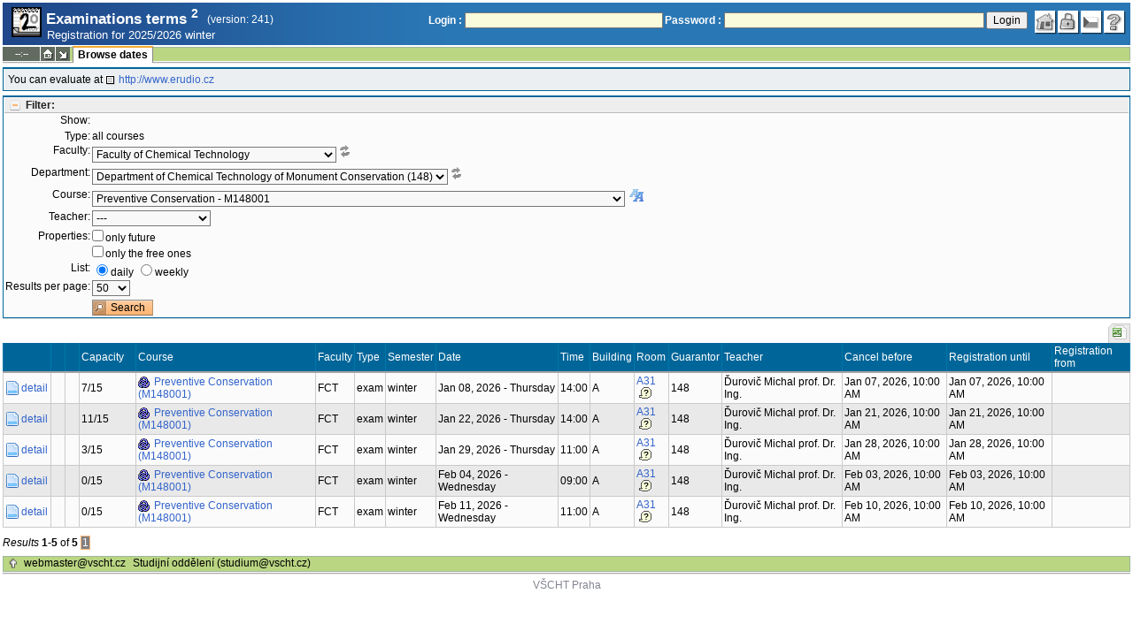

--- FILE ---
content_type: text/html; charset=utf-8
request_url: https://student.vscht.cz/eng/term_st2/index.php?do=zapsat&terminy=1&typ=all&budouci=0&volne=0&fakulta=22310&ustav=148&povinn=M148001&btn_hledat=1&dlpar=YToxOntzOjg6InByZWRtZXR5IjthOjE6e3M6Mzoic2tyIjtzOjQ6IjIwMTkiO319
body_size: 53507
content:
<!DOCTYPE html>
<html lang="cs">
	<head>
		<meta charset="UTF-8" />
		<meta name="formatter" content="student.vscht.cz" />
		<meta name="robots" content="noarchive" />
		<title>Examinations terms 2</title>
		<link rel="shortcut icon" href="https://stud-stat.vscht.cz/img/stev.gif" type="image/gif" />
		<style type="text/css" media="all">
			<!-- @import url(https://stud-stat.vscht.cz/img/jquery-ui.css?1768820264); -->
			<!-- @import url(https://stud-stat.vscht.cz/img/stev.css?1768820263); -->
			<!-- @import url(https://stud-stat.vscht.cz/img/gray.css?1768820263); -->
			<!-- @import url(https://stud-stat.vscht.cz/term_st2/term_st2.css); -->
		</style>

<script language="javascript" type="text/javascript">
document.domain = "vscht.cz";
</script>

		<script type="text/javascript" src="../lib/js_jquery.js?ver=1768820262"></script>
		<script type="text/javascript" src="../lib/js_jquery.placeholder.js?ver=1768820262"></script>
		<script type="text/javascript" src="../lib/js_jquery.gray.js?ver=1768820262"></script>
		<script type="text/javascript" src="../lib/js_jquery.ui.js?ver=1768820262"></script>
		<script type="text/javascript" src="../lib/js_stev.js?ver=1768820262"></script>
		<script type="text/javascript" src="../lib/js_ajax.js?ver=1768820262"></script>
		<script type="text/javascript" src="../lib/html2canvas.js?ver=1768820262"></script>
		<script type="text/javascript" src="../term_st2/term_st2.js?ver=1767604801"></script>

<script language="javascript" type="text/javascript">
var dl_pie = false;
</script>

	</head>
<body onclick="if(!isChildOfRegDiv(getEventSourceElement(event))) { HideAllRegisteredDivs(); }" class="pie_available classic_login_available" data-logged="0">
<a name="stev_top"></a>

<script language="javascript" type="text/javascript">
var dl_lang_id="en"; var dl_lang = {};dl_lang["stev.js_input_bold"] = "Enter bold text";dl_lang["stev.js_input_italic"] = "Enter italic text";dl_lang["stev.js_input_underline"] = "Enter underline text";dl_lang["stev.js_input_sup"] = "Enter superscript text";dl_lang["stev.js_input_sub"] = "Enter subscript text";dl_lang["stev.js_selected_multiple"] = "Selected items (click for deselect)";dl_lang["stev.js_session_timeout"] = "Session has timed out. Log in again to continue workin with IS.\nAll unsaved data will be lost. Copy the data.";dl_lang["stev.order_kod_nazev"] = "Change order to code - title";dl_lang["stev.order_nazev_kod"] = "Change order to title - code";dl_lang["stev.notify.before"] = "\x3Cmin\x3E min ago";dl_lang["stev.autocomplete.placeholder"] = "...search";dl_lang["stev.autocomplete.more.placeholder"] = "... next";dl_lang["stev.hlaseni_pripravuji"] = "Collecting the information needed for the issue report...";dl_lang["stev.page_unlimited.warning"] = "WARNING: You are changing the settings to infinite scrolling. This will show all possible results, which might be A LOT. Do you want to procede?";dl_lang["stev.pie.napoveda_zobraz"] = "Show help";dl_lang["stev.form.html_check"] = "WARNING: The format of HTML tags used in this field may be causing the page to be displayed incorrectly.";dl_lang["stev.form.html_check.navrh"] = "Suggested edit:";dl_lang["stev.form.html_check.problems"] = "Problems and corrections found (validator Tidy):";dl_lang["stev.form.html_check.pouzit"] = "Correct";dl_lang["stev.form.html_check.navrhnout"] = "Correction suggestion";dl_lang["stev.zbyva"] = "remaining";dl_lang["stev.prebyva"] = "overflow";dl_lang["stev.dominima"] = "to minimum";dl_lang["stev.domaxima"] = "to maximum";dl_lang["stev.dlg_neodpovida_podminkam"] = "Value no longer matches conditions defined for this item.";dl_lang["stev.dlg_neplatne"] = "Item is marked as invalid in the list.";dl_lang["stev.dlg_expirovane"] = "Item has expired in the list.";dl_lang["stev.dlg_nezavedene"] = "Item is not introduced yet in the list.";dl_lang["stev.leave_form"] = "It looks like you are editing a form. If you leave the page without saving, your data might be lost. Do you really want to leave?";dl_lang["stev.filtr.podcarou.odstranit"] = "remove";dl_lang["stev.filtr.podcarou.odstranitradek"] = "remove row";
</script>


<script language="javascript" type="text/javascript">
var dl_root = ".."; var dl_pie_switch = false; var dl_id="";var dl_tid=""; var dl_lang_id="en";
            var dl_config = {
               stev : {
                  resource_location: "https://stud-stat.vscht.cz/",
                  report_problem: false,
                  pie: {
                        form_select: false
                     }
               }
            };
            var dl_module_id = "term_st2";
            var dl_page_info = {
               url:      "/eng/term_st2/index.php?do=zapsat&terminy=1&typ=all&budouci=0&volne=0&fakulta=22310&ustav=148&povinn=M148001&btn_hledat=1&dlpar=YToxOn" + "tzOjg6InByZWRtZXR5IjthOjE6e3M6Mzoic2tyIjtzOjQ6IjIwMTkiO319",
               module:   dl_module_id,
               postdata: "YTowOnt9",
               getdata : "[base64]"
            };
            
</script>

<div id="hint" style="position:absolute; z-index:100; min-width:350px; margin-top: 20px; margin-left: 10px; visibility: hidden; display: none; border: 1px solid #FCAF3F;"><div id="hintlbl" style="padding: 4px 2px 4px 2px; background: #FEF7C1; color:#000000;"></div></div>

<div id="stev_header_bkg"><div id="stev_header"><span id="stev_module_ico"><a href="../term_st2/index.php?dlpar=YToxOntzOjg6InByZWRtZXR5IjthOjE6e3M6Mzoic2tyIjtzOjQ6IjIwMTkiO319" ><img src="https://stud-stat.vscht.cz/img/term_st2.gif" width="32" height="32" alt="Examinations terms <sup>2</sup>" title="Examinations terms <sup>2</sup>"></a></span><span id="stev_nazev"><span id="stev_nazev_modulu_sverzi"><span style="" id="stev_nazev_modulu">Examinations terms <sup>2</sup></span><span id="verze_modulu">(version: 241)</span></span><span id="sis_plus_icons"></span><br /><span id="stev_podtitul_modulu">Registration for 2025/2026 winter</span></span></span><span id="stev_logo"></span><span id="stev_role_icons" class="anonym"><span id="stev_role"><span id="stev_role_prihlaseni"><form name="flogin" id="flogin" action="https://student.vscht.cz/eng/verif.php" method="POST"><input type="hidden" name="tstmp" value="1768900363"><input type="hidden" name="accode" value="asXNPrTKLBBlk"><label for="login">Login :</label>&nbsp;<input type="text" class="inp2" size="30" maxlength="100" name="login" id="login"><label for="heslo">Password :</label>&nbsp;<input type="password" class="inp2" size="40" name="heslo" id="heslo"><input type="submit" name="all" value="Login"> 

<script language="javascript" type="text/javascript">
               
               $(document).ready(function(){
                  $("input[name=sso_autologin]").change(function(){
                        if($(this).prop("checked"))
                        {
                              document.cookie = "no_sso=; expires=Thu, 01 Jan 1970 00:00:00 UTC; path=/;"
                        }
                        else
                        {
                              document.cookie = "no_sso=1; path=/";
                        }
                  });
               });
               
</script>
</form></span></span><span id="stev_icons"><a class="stev_ico stev_home" href="../index.php?dlpar=YToxOntzOjg6InByZWRtZXR5IjthOjE6e3M6Mzoic2tyIjtzOjQ6IjIwMTkiO319" title="main page" id="stev_home" >&nbsp;</a><a class="stev_ico stev_login" href="../login.php?ret=term_st2/index.php&amp;dlpar=YToxOntzOjg6InByZWRtZXR5IjthOjE6e3M6Mzoic2tyIjtzOjQ6IjIwMTkiO319" title="login" id="stev_login" >&nbsp;</a><a class="stev_ico stev_lang_cz" href="/term_st2/index.php?do=zapsat&amp;terminy=1&amp;typ=all&amp;budouci=0&amp;volne=0&amp;fakulta=22310&amp;ustav=148&amp;povinn=M148001&amp;btn_hledat=1&amp;dlpar=YToxOntzOjg6InByZWRtZXR5IjthOjE6e3M6Mzoic2tyIjtzOjQ6IjIwMTkiO319" title="switch to czech" id="stev_lang_cz" >&nbsp;</a><a class="stev_ico stev_help" href="../help2.php?modul=term_st2&amp;tema=term_st2_200&amp;help=1606&amp;dlpar=YToxOntzOjg6InByZWRtZXR5IjthOjE6e3M6Mzoic2tyIjtzOjQ6IjIwMTkiO319" title="help" id="stev_help" target="sis_help">&nbsp;</a></span></span></div></div>
<div id="loading" style="z-index: 1000; left: 0; top: 100; width: 95%; position: absolute; visibility: hidden; cursor: wait;" onclick="ShowHide('loading',0); event.cancelBubble = true;">
               <center>
                  <div class="head1" style="width: 300px; color: #FFB675; font-weight: bold; padding: 3px 0px 3px 0px;">Study Information System</div>
                  <div style="width: 300px; background-color: #F5F5F5; border: 1px dotted #CACACA; border-top: 0px; padding-top: 10px; padding-bottom: 10px;">The page is loading...<br>Application<b> Examinations terms <sup>2</sup></b></div>
               </center>
               </div>

<script language="javascript" type="text/javascript">
addRegDiv('loading');
</script>


<script language="javascript" type="text/javascript">
ShowHide('loading',1);
</script>


<table cellspacing="0" cellpadding="0" width="100%" border="0"><tr><td>

<table cellspacing="0" cellpadding="0" border="0" width="100%" style="margin-top: 1px;" class="menu"><tr class="menu1"><td class="session" align="center" valign="middle" width="40" nowrap><span id="session" title="zbývající čas do konce sezení">--:--</span></td><td class="ico"><a class="home" href="../index.php?dlpar=YToxOntzOjg6InByZWRtZXR5IjthOjE6e3M6Mzoic2tyIjtzOjQ6IjIwMTkiO319" title="main page"></a></td><td class="ico"><a href="#" class="modul" id="stev_modul" onclick="ShowHide('stev_modul_list', 3); this.blur(); event.cancelBubble = true; return false;" title="switch module"></a><div id="stev_modul_list" style="font-family: tahoma, arial, helvetica;"><table border="0" cellpadding="2" cellspacing="0" class="tab2" style="margin: 5px 8px 5px 5px;"><tr><td>&nbsp;</td><td nowrap><a href="../prijimacky/index.php?dlpar=YToxOntzOjg6InByZWRtZXR5IjthOjE6e3M6Mzoic2tyIjtzOjQ6IjIwMTkiO319"  class="link2">Admission</a></td></tr><tr><td><span style="font-size: 80%; color: #F00; font-weight: bold;">x</span></td><td nowrap><a href="../term_st2/index.php?dlpar=YToxOntzOjg6InByZWRtZXR5IjthOjE6e3M6Mzoic2tyIjtzOjQ6IjIwMTkiO319"  class="link2">Examinations terms <sup>2</sup></a></td></tr><tr><td>&nbsp;</td><td nowrap><a href="../predmety/index.php?dlpar=YToxOntzOjg6InByZWRtZXR5IjthOjE6e3M6Mzoic2tyIjtzOjQ6IjIwMTkiO319"  class="link2">Subjects</a></td></tr></table></div>

<script language="javascript" type="text/javascript">
addRegDiv('stev_modul_list');
</script>


<script language="javascript" type="text/javascript">
getE("stev_modul_list").style.display = "none";
</script>
</td><td><div class="menu_empty">&nbsp;</div></td>
<td nowrap style="border-top: 2px solid #F2A92F; border-left: 1px solid #888888; border-right: 1px solid #888888;"><a href="../term_st2/index.php?do=zapsat&amp;dlpar=YToxOntzOjg6InByZWRtZXR5IjthOjE6e3M6Mzoic2tyIjtzOjQ6IjIwMTkiO319"  class="menu_a">Browse dates</a></td><td width="100%"><div class="menu_empty" style="border-right: 1px solid #9EB69B;">&nbsp;</div></td></tr><tr><td colspan="4"><div class="shadow">&nbsp;</div></td><td style="border: 0px;"><div class="shadow_a">&nbsp;</div></td><td><div class="shadow">&nbsp;</div></td></tr></table>


<div id="content">
<noscript><table cellspacing="0" cellpadding="1" border="0" width="100%" class="warning"><tr><td align="center" valign="middle" class="warning_ico"><img src="https://stud-stat.vscht.cz/img/div_warning.gif" ></td><td class="warning_text"><ul class="warning_text"><li>Your browser does not support JavaScript, or its support is disabled. Some features may not be available.</li></ul></td></tr></table></noscript><div class="pozn2" style="padding: 5px;">You can evaluate at  <a href="http://www.erudio.cz"  class="link8">http://www.erudio.cz</a></div><form method="GET" name="filtr" id="filtr">
<div id="filtr_div_563074246696f470bb9925" class="filtr_div">
                     <div style="background-color: #EEEEEE; color: #666666; padding: 1px 0px 1px 5px; font-weight: bold; border-bottom: 1px solid #BBBBBB;">
                        <a class="filtr_on" href="#" id="filtr_href_563074246696f470bb9925" onclick="switch_filtr('563074246696f470bb9925'); return false;" title="show/hide filter">Filter:</a>
                     </div>
                     <div id="563074246696f470bb9925">
<input type="hidden" name="do" value="zapsat"><input type="hidden" name="dlpar" value="YToxOntzOjg6InByZWRtZXR5IjthOjE6e3M6Mzoic2tyIjtzOjQ6IjIwMTkiO319">

<script language="javascript" type="text/javascript">

   if (getE("typ"))
   {
        var my_style = document.createElement("style");
        my_style.textContent = ".row_vse, .row_pov_vybrany, .row_pov_nesplnene, .row_pov_moje {display:none;}";
        document.getElementsByTagName("head")[0].appendChild(my_style);
   }
   
</script>
<table class="tab1">
         <col width="80">
         <tbody>
         <tr><th>Show:</th><td><input type="hidden" name="terminy" value="0"></td></tr>
                 <tr><td></td><td><input type="hidden" name="verejne" value="0"><tr class="row_typ">
                              <th><label for="typ">Type:</label></th>
                              <td>all courses</td>
                           </tr><tr class="row_vse">
                              <th><label for="fakulta">Faculty:</label></th>
                              <td><span class="form_select form_obj param_empty_option param_empty_option_text param_dialog_kod param_dialog_nazev_kod param_autolink param_autocomplete jepovinne" data-object="fakulta" data-title="Faculty" data-param_empty_option_text="'---'" data-param_prepinace="[]"><select name="fakulta" id="fakulta" class="inp1"   onchange="dl_allow_leave = 1; filtr.submit();"  ><option class="opt1" value="">---</option><option value="22310" selected >Faculty of Chemical Technology</option><option value="22320"  >Faculty of Environmental Technology</option><option value="22330"  >Faculty of Food and Biochemical Technology</option><option value="22340"  >Faculty of Chemical Engineering</option><option value="22900"  >Central University Departments of UCT Prague</option></select></span><span style="text-decoration: underline;" onmouseover="ShowHint('hint', this.id, 0, 'Other dependent field values will be reloaded after value change.');" onmouseout="HideHint('hint');"><img src="https://stud-stat.vscht.cz/img/ico_n_arrow_refresh_small_grey.png" style="cursor:help"></span></td>
                           </tr><tr class="row_vse">
                              <th><label for="ustav">Department:</label></th>
                              <td><span class="form_select form_obj param_empty_option param_empty_option_text param_dialog_kod param_dialog_nazev_kod param_autolink param_autocomplete" data-object="ustav" data-title="Department" data-param_empty_option_text="'---'" data-param_prepinace="[]"><select name="ustav" id="ustav" class="inp1"   onchange="dl_allow_leave = 1; filtr.submit();"  ><option class="opt1" value="">---</option><option value="150"  >Dean's Office of Faculty of Chemical Technology (150)</option><option value="148" selected >Department of Chemical Technology of Monument Conservation (148)</option><option value="107"  >Department of Glass and Ceramics (107)</option><option value="143"  >Department of Informatics and Chemistry (143)</option><option value="101"  >Department of Inorganic Chemistry (101)</option><option value="105"  >Department of Inorganic Technology (105)</option><option value="106"  >Department of Metals and Corrosion Engineering (106)</option><option value="110"  >Department of Organic Chemistry (110)</option><option value="111"  >Department of Organic Technology (111)</option><option value="112"  >Department of Polymers (112)</option><option value="108"  >Department of Solid State Chemistry (108)</option><option value="126"  >Department of Solid State Engineering (126)</option><option value="141"  >Laboratory of Inorganic Materials (141)</option></select></span><span style="text-decoration: underline;" onmouseover="ShowHint('hint', this.id, 0, 'Other dependent field values will be reloaded after value change.');" onmouseout="HideHint('hint');"><img src="https://stud-stat.vscht.cz/img/ico_n_arrow_refresh_small_grey.png" style="cursor:help"></span></td>
                           </tr><tr class="row_vse">
                              <th><label for="povinn">Course:</label></th>
                              <td><span class="form_select_predmet form_select form_obj param_empty_option param_empty_option_text param_dialog_kod param_dialog_nazev_kod param_autolink param_autocomplete param_sorter" data-object="povinn" data-title="Course" data-param_empty_option_text="'---'" data-param_prepinace="[]"><input type="hidden" name="povinn_mode" value="text" id="povinn_mode"><select name="povinn" id="povinn" class="inp1"   ><option class="opt1" value="">---</option><option value="AP148001"  >Conservation of Building Materials and Degradation Theories - AP148001</option><option value="B148001"  >Inorganic materials of monumets I - B148001</option><option value="B148002"  >Inorganic materials of monumets II - B148002</option><option value="B148003"  >Methods of Conservation Survey - B148003</option><option value="B148004"  >History of Art Handicrafts - B148004</option><option value="B148005"  >History of Handicrafts: Glass, Ceramics and Porcelain - B148005</option><option value="B148006"  >History of Handicrafts: Metals - B148006</option><option value="B148007"  >History of Handicrafts: Textiles - B148007</option><option value="B148008"  >Art History I - B148008</option><option value="B148009"  >Art History II - B148009</option><option value="B148010"  >Art History III - B148010</option><option value="B148011"  >Art History IV - B148011</option><option value="B148012"  >Art History V - B148012</option><option value="B148013"  >Figurative Drawing - B148013</option><option value="B148014"  >History of Textiles Manufacturing and Processing - B148014</option><option value="B148015"  >Fibres Chemistry - B148015</option><option value="B148016"  >Pattern Construction - B148016</option><option value="B148017"  >Textile Conservation - B148017</option><option value="B148018"  >Technology of Textile Dyeing - B148018</option><option value="B148019"  >Structure and Properties of Fibres - B148019</option><option value="B148020"  >Technical documentation of clothing - B148020</option><option value="B148021"  >Textile Technology - B148021</option><option value="B148022"  >Technological research of textile - B148022</option><option value="B148023"  >Modelling - B148023</option><option value="B148024"  >Seminar of Semestral Work III - textile - B148024</option><option value="B148025"  >Seminar of Semestral Work IV - textile - B148025</option><option value="B148026"  >Seminar of Semestral Work V - textile - B148026</option><option value="B148027"  >Organic materials of cultural heritage objects I - B148027</option><option value="B148028"  >Organic materials of cultural heritage objects II - B148028</option><option value="B148030"  >Non-Figurative Drawing - B148030</option><option value="B148031"  >Principles of cultural heritage objects care - B148031</option><option value="B148032"  >Iconography - B148032</option><option value="B148033"  >Laboratory of Conservation-Restoration Program - B148033</option><option value="B148034"  >Basic of Archaeology - B148034</option><option value="B148035"  >Conservation of Monuments - B148035</option><option value="B148036"  >Conservation of archaeological findings - B148036</option><option value="B148037"  >User Software for Restoration - B148037</option><option value="B148038"  >Photography Techniques - B148038</option><option value="B148039"  >Restoration Technology: Laboratory I - B148039</option><option value="B148040"  >Restoration Technology: Laboratory II - B148040</option><option value="B148041"  >Restoration Technology: Laboratory III - B148041</option><option value="B148042"  >Specialised Practice I - B148042</option><option value="B148043"  >Specialised Practice II - B148043</option><option value="B148044"  >Seminar on Bachelor Thesis of Conservation Technology - B148044</option><option value="B148045"  >The History of Clothing - B148045</option><option value="B148046"  >Semestral Project of Study Programe - B148046</option><option value="B700001"  >Conservation: Bachelor Thesis - B700001</option><option value="B700002"  >Handicraft Techniques I - B700002</option><option value="B700003"  >Handicraft Techniques II - B700003</option><option value="B700004"  >Handicraft Techniques III - B700004</option><option value="B700005"  >Handicraft Techniques IV - B700005</option><option value="B700006"  >Semestral Work I - B700006</option><option value="B700007"  >Semestral Work II - B700007</option><option value="B700008"  >Semestral Work III - B700008</option><option value="B700009"  >Semestral Work IV - B700009</option><option value="B700010"  >Semestral Work V - B700010</option><option value="B700011"  >Art Documentation Glass - Ceramic I - B700011</option><option value="B700012"  >Art Documentation Glass - Ceramic II - B700012</option><option value="B700013"  >Art Documentation Glass - Ceramic III - B700013</option><option value="B700014"  >Art Practice I - B700014</option><option value="B700015"  >Art Practice II - B700015</option><option value="B700016"  >Art Practice III - B700016</option><option value="B700017"  >Art Practice IV - B700017</option><option value="B700018"  >Art Documentation I Metals - B700018</option><option value="B700019"  >Art Documentation II Metals - B700019</option><option value="B700020"  >Art Documentation III Metals - B700020</option><option value="B700021"  >Hand-made metal processing techniques - B700021</option><option value="M148001" selected >Preventive Conservation - M148001</option><option value="M148003"  >Conservation of inorganic building materials - M148003</option><option value="M148004"  >Conservation of leather and textile - M148004</option><option value="M148005"  >Conservation Technology: Laboratory - M148005</option><option value="M148006"  >Constructions and Materials of Historical Building - M148006</option><option value="M148007"  >Constructional Historical Research - M148007</option><option value="M148008"  >Laboratory project of technology conservation technology I - M148008</option><option value="M148009"  >Auxiliary Historical Sciences - M148009</option><option value="M148010"  >Laboratory of conservation technology II - M148010</option><option value="M148011"  >Conservation - M148011</option><option value="M148012"  >Conservation of archival and library collections - M148012</option><option value="M148013"  >Wood conservation - M148013</option><option value="N700001"  >Restoration: Bachelor Thesis - N700001</option><option value="P036001"  >Principles and Procedures of Restoration of Works of Art from Porous Inorganic Materials - P036001</option><option value="P036002"  >Principles and Practical Procedures of Restoration of Art and Craft Works from Organic Materials - P036002</option><option value="P036003"  >Selected Chapters of Instrumental Analysis and Diagnostic Methods for Monument Care - P036003</option><option value="P036004"  >Selected Chapters from the History of Art and Craft - P036004</option><option value="P036005"  >Doctoral colloquium I - P036005</option><option value="P064002"  >Methodological Approaches and Ethical Principles of Preservation of Cultural Heritage Objects - P064002</option><option value="P148002"  >Mechanisms of Degradation of Organic Materials and Methods of their Conservation - P148002</option><option value="P148003"  >Doctoral colloquium III - P148003</option><option value="P500002"  >Computational genomics algorithms - P500002</option><option value="P502001"  >Neutron Applications in the Research of Cultural Heritage Objects - P502001</option><option value="P502002"  >Radiation Physics for Study of Monuments - P502002</option><option value="P502003"  >Radiation Methods for Study of Monuments - P502003</option><option value="P502004"  >X-ray Fluorescence Analysis and its Application in Monument Preservation - P502004</option><option value="P502005"  >Doctoral colloquium II - P502005</option></select>

<script language="javascript" type="text/javascript">
var povinn_obj = {};povinn_obj.format1 = "%nazev% - %kod%";povinn_obj.format2 = "%kod% - %nazev%";povinn_obj.data = [];povinn_obj.group = [];povinn_obj.optstyle = {};povinn_obj.group_key = [];povinn_obj.bez_ciselniku = {};povinn_obj.first = {};povinn_obj.group_select = false;povinn_obj.ciselnik = false;povinn_obj.empty_option = true;povinn_obj.mode = "text";povinn_obj.order_numeric = false;povinn_obj.first["AP148001"] = false;povinn_obj.data.push({key:"AP148001", value:"Conservation of Building Materials and Degradation Theories"});povinn_obj.bez_ciselniku["AP148001"] = false;povinn_obj.first["B148001"] = false;povinn_obj.data.push({key:"B148001", value:"Inorganic materials of monumets I"});povinn_obj.bez_ciselniku["B148001"] = false;povinn_obj.first["B148002"] = false;povinn_obj.data.push({key:"B148002", value:"Inorganic materials of monumets II"});povinn_obj.bez_ciselniku["B148002"] = false;povinn_obj.first["B148003"] = false;povinn_obj.data.push({key:"B148003", value:"Methods of Conservation Survey"});povinn_obj.bez_ciselniku["B148003"] = false;povinn_obj.first["B148004"] = false;povinn_obj.data.push({key:"B148004", value:"History of Art Handicrafts"});povinn_obj.bez_ciselniku["B148004"] = false;povinn_obj.first["B148005"] = false;povinn_obj.data.push({key:"B148005", value:"History of Handicrafts: Glass, Ceramics and Porcelain"});povinn_obj.bez_ciselniku["B148005"] = false;povinn_obj.first["B148006"] = false;povinn_obj.data.push({key:"B148006", value:"History of Handicrafts: Metals"});povinn_obj.bez_ciselniku["B148006"] = false;povinn_obj.first["B148007"] = false;povinn_obj.data.push({key:"B148007", value:"History of Handicrafts: Textiles"});povinn_obj.bez_ciselniku["B148007"] = false;povinn_obj.first["B148008"] = false;povinn_obj.data.push({key:"B148008", value:"Art History I"});povinn_obj.bez_ciselniku["B148008"] = false;povinn_obj.first["B148009"] = false;povinn_obj.data.push({key:"B148009", value:"Art History II"});povinn_obj.bez_ciselniku["B148009"] = false;povinn_obj.first["B148010"] = false;povinn_obj.data.push({key:"B148010", value:"Art History III"});povinn_obj.bez_ciselniku["B148010"] = false;povinn_obj.first["B148011"] = false;povinn_obj.data.push({key:"B148011", value:"Art History IV"});povinn_obj.bez_ciselniku["B148011"] = false;povinn_obj.first["B148012"] = false;povinn_obj.data.push({key:"B148012", value:"Art History V"});povinn_obj.bez_ciselniku["B148012"] = false;povinn_obj.first["B148013"] = false;povinn_obj.data.push({key:"B148013", value:"Figurative Drawing"});povinn_obj.bez_ciselniku["B148013"] = false;povinn_obj.first["B148014"] = false;povinn_obj.data.push({key:"B148014", value:"History of Textiles Manufacturing and Processing"});povinn_obj.bez_ciselniku["B148014"] = false;povinn_obj.first["B148015"] = false;povinn_obj.data.push({key:"B148015", value:"Fibres Chemistry"});povinn_obj.bez_ciselniku["B148015"] = false;povinn_obj.first["B148016"] = false;povinn_obj.data.push({key:"B148016", value:"Pattern Construction"});povinn_obj.bez_ciselniku["B148016"] = false;povinn_obj.first["B148017"] = false;povinn_obj.data.push({key:"B148017", value:"Textile Conservation"});povinn_obj.bez_ciselniku["B148017"] = false;povinn_obj.first["B148018"] = false;povinn_obj.data.push({key:"B148018", value:"Technology of Textile Dyeing"});povinn_obj.bez_ciselniku["B148018"] = false;povinn_obj.first["B148019"] = false;povinn_obj.data.push({key:"B148019", value:"Structure and Properties of Fibres"});povinn_obj.bez_ciselniku["B148019"] = false;povinn_obj.first["B148020"] = false;povinn_obj.data.push({key:"B148020", value:"Technical documentation of clothing"});povinn_obj.bez_ciselniku["B148020"] = false;povinn_obj.first["B148021"] = false;povinn_obj.data.push({key:"B148021", value:"Textile Technology"});povinn_obj.bez_ciselniku["B148021"] = false;povinn_obj.first["B148022"] = false;povinn_obj.data.push({key:"B148022", value:"Technological research of textile"});povinn_obj.bez_ciselniku["B148022"] = false;povinn_obj.first["B148023"] = false;povinn_obj.data.push({key:"B148023", value:"Modelling"});povinn_obj.bez_ciselniku["B148023"] = false;povinn_obj.first["B148024"] = false;povinn_obj.data.push({key:"B148024", value:"Seminar of Semestral Work III - textile"});povinn_obj.bez_ciselniku["B148024"] = false;povinn_obj.first["B148025"] = false;povinn_obj.data.push({key:"B148025", value:"Seminar of Semestral Work IV - textile"});povinn_obj.bez_ciselniku["B148025"] = false;povinn_obj.first["B148026"] = false;povinn_obj.data.push({key:"B148026", value:"Seminar of Semestral Work V - textile"});povinn_obj.bez_ciselniku["B148026"] = false;povinn_obj.first["B148027"] = false;povinn_obj.data.push({key:"B148027", value:"Organic materials of cultural heritage objects I"});povinn_obj.bez_ciselniku["B148027"] = false;povinn_obj.first["B148028"] = false;povinn_obj.data.push({key:"B148028", value:"Organic materials of cultural heritage objects II"});povinn_obj.bez_ciselniku["B148028"] = false;povinn_obj.first["B148030"] = false;povinn_obj.data.push({key:"B148030", value:"Non-Figurative Drawing"});povinn_obj.bez_ciselniku["B148030"] = false;povinn_obj.first["B148031"] = false;povinn_obj.data.push({key:"B148031", value:"Principles of cultural heritage objects care"});povinn_obj.bez_ciselniku["B148031"] = false;povinn_obj.first["B148032"] = false;povinn_obj.data.push({key:"B148032", value:"Iconography"});povinn_obj.bez_ciselniku["B148032"] = false;povinn_obj.first["B148033"] = false;povinn_obj.data.push({key:"B148033", value:"Laboratory of Conservation-Restoration Program"});povinn_obj.bez_ciselniku["B148033"] = false;povinn_obj.first["B148034"] = false;povinn_obj.data.push({key:"B148034", value:"Basic of Archaeology"});povinn_obj.bez_ciselniku["B148034"] = false;povinn_obj.first["B148035"] = false;povinn_obj.data.push({key:"B148035", value:"Conservation of Monuments"});povinn_obj.bez_ciselniku["B148035"] = false;povinn_obj.first["B148036"] = false;povinn_obj.data.push({key:"B148036", value:"Conservation of archaeological findings"});povinn_obj.bez_ciselniku["B148036"] = false;povinn_obj.first["B148037"] = false;povinn_obj.data.push({key:"B148037", value:"User Software for Restoration"});povinn_obj.bez_ciselniku["B148037"] = false;povinn_obj.first["B148038"] = false;povinn_obj.data.push({key:"B148038", value:"Photography Techniques"});povinn_obj.bez_ciselniku["B148038"] = false;povinn_obj.first["B148039"] = false;povinn_obj.data.push({key:"B148039", value:"Restoration Technology: Laboratory I"});povinn_obj.bez_ciselniku["B148039"] = false;povinn_obj.first["B148040"] = false;povinn_obj.data.push({key:"B148040", value:"Restoration Technology: Laboratory II"});povinn_obj.bez_ciselniku["B148040"] = false;povinn_obj.first["B148041"] = false;povinn_obj.data.push({key:"B148041", value:"Restoration Technology: Laboratory III"});povinn_obj.bez_ciselniku["B148041"] = false;povinn_obj.first["B148042"] = false;povinn_obj.data.push({key:"B148042", value:"Specialised Practice I"});povinn_obj.bez_ciselniku["B148042"] = false;povinn_obj.first["B148043"] = false;povinn_obj.data.push({key:"B148043", value:"Specialised Practice II"});povinn_obj.bez_ciselniku["B148043"] = false;povinn_obj.first["B148044"] = false;povinn_obj.data.push({key:"B148044", value:"Seminar on Bachelor Thesis of Conservation Technology"});povinn_obj.bez_ciselniku["B148044"] = false;povinn_obj.first["B148045"] = false;povinn_obj.data.push({key:"B148045", value:"The History of Clothing"});povinn_obj.bez_ciselniku["B148045"] = false;povinn_obj.first["B148046"] = false;povinn_obj.data.push({key:"B148046", value:"Semestral Project of Study Programe"});povinn_obj.bez_ciselniku["B148046"] = false;povinn_obj.first["B700001"] = false;povinn_obj.data.push({key:"B700001", value:"Conservation: Bachelor Thesis"});povinn_obj.bez_ciselniku["B700001"] = false;povinn_obj.first["B700002"] = false;povinn_obj.data.push({key:"B700002", value:"Handicraft Techniques I"});povinn_obj.bez_ciselniku["B700002"] = false;povinn_obj.first["B700003"] = false;povinn_obj.data.push({key:"B700003", value:"Handicraft Techniques II"});povinn_obj.bez_ciselniku["B700003"] = false;povinn_obj.first["B700004"] = false;povinn_obj.data.push({key:"B700004", value:"Handicraft Techniques III"});povinn_obj.bez_ciselniku["B700004"] = false;povinn_obj.first["B700005"] = false;povinn_obj.data.push({key:"B700005", value:"Handicraft Techniques IV"});povinn_obj.bez_ciselniku["B700005"] = false;povinn_obj.first["B700006"] = false;povinn_obj.data.push({key:"B700006", value:"Semestral Work I"});povinn_obj.bez_ciselniku["B700006"] = false;povinn_obj.first["B700007"] = false;povinn_obj.data.push({key:"B700007", value:"Semestral Work II"});povinn_obj.bez_ciselniku["B700007"] = false;povinn_obj.first["B700008"] = false;povinn_obj.data.push({key:"B700008", value:"Semestral Work III"});povinn_obj.bez_ciselniku["B700008"] = false;povinn_obj.first["B700009"] = false;povinn_obj.data.push({key:"B700009", value:"Semestral Work IV"});povinn_obj.bez_ciselniku["B700009"] = false;povinn_obj.first["B700010"] = false;povinn_obj.data.push({key:"B700010", value:"Semestral Work V"});povinn_obj.bez_ciselniku["B700010"] = false;povinn_obj.first["B700011"] = false;povinn_obj.data.push({key:"B700011", value:"Art Documentation Glass - Ceramic I"});povinn_obj.bez_ciselniku["B700011"] = false;povinn_obj.first["B700012"] = false;povinn_obj.data.push({key:"B700012", value:"Art Documentation Glass - Ceramic II"});povinn_obj.bez_ciselniku["B700012"] = false;povinn_obj.first["B700013"] = false;povinn_obj.data.push({key:"B700013", value:"Art Documentation Glass - Ceramic III"});povinn_obj.bez_ciselniku["B700013"] = false;povinn_obj.first["B700014"] = false;povinn_obj.data.push({key:"B700014", value:"Art Practice I"});povinn_obj.bez_ciselniku["B700014"] = false;povinn_obj.first["B700015"] = false;povinn_obj.data.push({key:"B700015", value:"Art Practice II"});povinn_obj.bez_ciselniku["B700015"] = false;povinn_obj.first["B700016"] = false;povinn_obj.data.push({key:"B700016", value:"Art Practice III"});povinn_obj.bez_ciselniku["B700016"] = false;povinn_obj.first["B700017"] = false;povinn_obj.data.push({key:"B700017", value:"Art Practice IV"});povinn_obj.bez_ciselniku["B700017"] = false;povinn_obj.first["B700018"] = false;povinn_obj.data.push({key:"B700018", value:"Art Documentation I Metals"});povinn_obj.bez_ciselniku["B700018"] = false;povinn_obj.first["B700019"] = false;povinn_obj.data.push({key:"B700019", value:"Art Documentation II Metals"});povinn_obj.bez_ciselniku["B700019"] = false;povinn_obj.first["B700020"] = false;povinn_obj.data.push({key:"B700020", value:"Art Documentation III Metals"});povinn_obj.bez_ciselniku["B700020"] = false;povinn_obj.first["B700021"] = false;povinn_obj.data.push({key:"B700021", value:"Hand-made metal processing techniques"});povinn_obj.bez_ciselniku["B700021"] = false;povinn_obj.first["M148001"] = false;povinn_obj.data.push({key:"M148001", value:"Preventive Conservation"});povinn_obj.bez_ciselniku["M148001"] = false;povinn_obj.first["M148003"] = false;povinn_obj.data.push({key:"M148003", value:"Conservation of inorganic building materials"});povinn_obj.bez_ciselniku["M148003"] = false;povinn_obj.first["M148004"] = false;povinn_obj.data.push({key:"M148004", value:"Conservation of leather and textile"});povinn_obj.bez_ciselniku["M148004"] = false;povinn_obj.first["M148005"] = false;povinn_obj.data.push({key:"M148005", value:"Conservation Technology: Laboratory"});povinn_obj.bez_ciselniku["M148005"] = false;povinn_obj.first["M148006"] = false;povinn_obj.data.push({key:"M148006", value:"Constructions and Materials of Historical Building"});povinn_obj.bez_ciselniku["M148006"] = false;povinn_obj.first["M148007"] = false;povinn_obj.data.push({key:"M148007", value:"Constructional Historical Research"});povinn_obj.bez_ciselniku["M148007"] = false;povinn_obj.first["M148008"] = false;povinn_obj.data.push({key:"M148008", value:"Laboratory project of technology conservation technology I"});povinn_obj.bez_ciselniku["M148008"] = false;povinn_obj.first["M148009"] = false;povinn_obj.data.push({key:"M148009", value:"Auxiliary Historical Sciences"});povinn_obj.bez_ciselniku["M148009"] = false;povinn_obj.first["M148010"] = false;povinn_obj.data.push({key:"M148010", value:"Laboratory of conservation technology II"});povinn_obj.bez_ciselniku["M148010"] = false;povinn_obj.first["M148011"] = false;povinn_obj.data.push({key:"M148011", value:"Conservation"});povinn_obj.bez_ciselniku["M148011"] = false;povinn_obj.first["M148012"] = false;povinn_obj.data.push({key:"M148012", value:"Conservation of archival and library collections"});povinn_obj.bez_ciselniku["M148012"] = false;povinn_obj.first["M148013"] = false;povinn_obj.data.push({key:"M148013", value:"Wood conservation"});povinn_obj.bez_ciselniku["M148013"] = false;povinn_obj.first["N700001"] = false;povinn_obj.data.push({key:"N700001", value:"Restoration: Bachelor Thesis"});povinn_obj.bez_ciselniku["N700001"] = false;povinn_obj.first["P036001"] = false;povinn_obj.data.push({key:"P036001", value:"Principles and Procedures of Restoration of Works of Art from Porous Inorganic Materials"});povinn_obj.bez_ciselniku["P036001"] = false;povinn_obj.first["P036002"] = false;povinn_obj.data.push({key:"P036002", value:"Principles and Practical Procedures of Restoration of Art and Craft Works from Organic Materials"});povinn_obj.bez_ciselniku["P036002"] = false;povinn_obj.first["P036003"] = false;povinn_obj.data.push({key:"P036003", value:"Selected Chapters of Instrumental Analysis and Diagnostic Methods for Monument Care"});povinn_obj.bez_ciselniku["P036003"] = false;povinn_obj.first["P036004"] = false;povinn_obj.data.push({key:"P036004", value:"Selected Chapters from the History of Art and Craft"});povinn_obj.bez_ciselniku["P036004"] = false;povinn_obj.first["P036005"] = false;povinn_obj.data.push({key:"P036005", value:"Doctoral colloquium I"});povinn_obj.bez_ciselniku["P036005"] = false;povinn_obj.first["P064002"] = false;povinn_obj.data.push({key:"P064002", value:"Methodological Approaches and Ethical Principles of Preservation of Cultural Heritage Objects"});povinn_obj.bez_ciselniku["P064002"] = false;povinn_obj.first["P148002"] = false;povinn_obj.data.push({key:"P148002", value:"Mechanisms of Degradation of Organic Materials and Methods of their Conservation"});povinn_obj.bez_ciselniku["P148002"] = false;povinn_obj.first["P148003"] = false;povinn_obj.data.push({key:"P148003", value:"Doctoral colloquium III"});povinn_obj.bez_ciselniku["P148003"] = false;povinn_obj.first["P500002"] = false;povinn_obj.data.push({key:"P500002", value:"Computational genomics algorithms"});povinn_obj.bez_ciselniku["P500002"] = false;povinn_obj.first["P502001"] = false;povinn_obj.data.push({key:"P502001", value:"Neutron Applications in the Research of Cultural Heritage Objects"});povinn_obj.bez_ciselniku["P502001"] = false;povinn_obj.first["P502002"] = false;povinn_obj.data.push({key:"P502002", value:"Radiation Physics for Study of Monuments"});povinn_obj.bez_ciselniku["P502002"] = false;povinn_obj.first["P502003"] = false;povinn_obj.data.push({key:"P502003", value:"Radiation Methods for Study of Monuments"});povinn_obj.bez_ciselniku["P502003"] = false;povinn_obj.first["P502004"] = false;povinn_obj.data.push({key:"P502004", value:"X-ray Fluorescence Analysis and its Application in Monument Preservation"});povinn_obj.bez_ciselniku["P502004"] = false;povinn_obj.first["P502005"] = false;povinn_obj.data.push({key:"P502005", value:"Doctoral colloquium II"});povinn_obj.bez_ciselniku["P502005"] = false;
</script>
<a href="#" id="povinn_switch" onclick="dl_select_order('povinn', povinn_obj);return false;"><img src="https://stud-stat.vscht.cz/img/ico_n_style.png"  alt="Change order to code - title" title="Change order to code - title"></a></span></td>
                           </tr><tr class="row_vse">
                              <th><label for="ucit">Teacher:</label></th>
                              <td><span class="form_select form_obj param_empty_option param_empty_option_text param_dialog_kod param_dialog_nazev_kod param_autolink param_autocomplete" data-object="ucit" data-title="Teacher" data-param_empty_option_text="'---'" data-param_prepinace="[]"><select name="ucit" id="ucit" class="inp1"   ><option class="opt1" value="">---</option><option value="14844"  >Drábková Klára</option><option value="02901"  >Ďurovič Michal</option><option value="70007"  >Hlochová Dana</option><option value="14851"  >Horák Petr</option><option value="14861"  >Koubová Pavlína</option><option value="14858"  >Krejčí Jan</option><option value="14867"  >Rychnová Lucie</option><option value="14816"  >Spiwoková Světlana</option><option value="14804"  >Škrdlantová Markéta</option></select></span></td>
                           </tr><tr class="row_budouci">
                              <th>Properties:</th>
                              <td><input type="hidden" name="budouci" value="0"><span class="form_checkbox form_obj param_empty_option param_empty_option_text param_dialog_kod param_dialog_nazev_kod param_autolink param_autocomplete" data-object="budouci" data-title="only future" data-param_empty_option_text="'---'" data-param_prepinace="[]"><input type="hidden" name="budouci" value="0"><input type="checkbox" name="budouci" id="budouci" value="1"  class="inp1"   ><label for="budouci">only future</label></span></td>
                           </tr><tr class="row_volne">
                              <th></th>
                              <td><input type="hidden" name="volne" value="0"><span class="form_checkbox form_obj param_empty_option param_empty_option_text param_dialog_kod param_dialog_nazev_kod param_autolink param_autocomplete" data-object="volne" data-title="only the free ones" data-param_empty_option_text="'---'" data-param_prepinace="[]"><input type="hidden" name="volne" value="0"><input type="checkbox" name="volne" id="volne" value="1"  class="inp1"   ><label for="volne">only the free ones</label></span></td>
                           </tr><tr class="row_szn">
                              <th><label for="szn">List:</label></th>
                              <td><span class="form_radio form_obj param_empty_option param_empty_option_text param_dialog_kod param_dialog_nazev_kod param_autolink param_autocomplete jepovinne" data-object="szn" data-title="List" data-param_empty_option_text="'---'" data-param_prepinace="[]"><input data-title="daily" type="radio" name="szn" value="denni" id="szn_denni"  onchange="filtr_eval();"  onclick="filtr_eval();"       checked ><label for="szn_denni">daily</label> <input data-title="weekly" type="radio" name="szn" value="tydenni" id="szn_tydenni"  onchange="filtr_eval();"  onclick="filtr_eval();"      ><label for="szn_tydenni">weekly</label></span></td>
                           </tr><tr class="row_pocet">
                              <th><label for="pocet">Results per page:</label></th>
                              <td><span class="form_pagination form_select form_obj param_empty_option_text param_dialog_kod param_dialog_nazev_kod param_autolink param_autocomplete" data-object="pocet" data-title="Results per page" data-param_empty_option_text="'---'" data-param_prepinace="[]"><select name="pocet" id="pocet" class="inp1"   ><option value="20"  >20</option><option value="50" selected >50</option><option value="100"  >100</option><option value="250"  >250</option><option value="500"  >500</option></select></span></td>
                           </tr><tr>
            <th></th>
            <td><input type="submit" name="btn_hledat" value="Search" class="but_find" id="btn_hledat"></td>
         </tr>
         </tbody></table>

                     </div>
                  </div>
                  <div id="filtr_hr_1620368552696f470bb9b56" style="border-top: 1px solid #DADADA; margin-bottom: 5px;"></div>
</form>
<table style="margin: 0px;" cellspacing="0" cellpadding="0" border="0"><tr><td width="100%">&nbsp;</td><td><div style="width: 1px;"></div></td><td class="row_tab_left"><div style="width: 4px;"></div></td><td nowrap class="row_tab"><a href="../term_st2/index.php?do=zapsat&amp;terminy=1&amp;typ=all&amp;budouci=0&amp;volne=0&amp;fakulta=22310&amp;ustav=148&amp;povinn=M148001&amp;btn_hledat=1&amp;dlpar=YToxOntzOjg6InByZWRtZXR5IjthOjE6e3M6Mzoic2tyIjtzOjQ6IjIwMTkiO319&amp;table-force-export=1&amp;table-force-export-type=xls&amp;dlpar=YToxOntzOjg6InByZWRtZXR5IjthOjE6e3M6Mzoic2tyIjtzOjQ6IjIwMTkiO319" ><img src="https://stud-stat.vscht.cz/img/ico_xls.png"  alt="export to excel" title="export to excel"></a></td></tr></table>
<table class="tab1" cellspacing="0" cellpadding="2" border="0" width="100%">
<col width="16" /><col width="16" /><col width="16" /><col width="64" /><col /><col /><col /><col /><col /><col /><col /><col /><col /><col /><col /><col /><col />
<tr class="head1"><td></td><td></td><td></td><td>Capacity</td><td>Course</td><td>Faculty</td><td>Type</td><td>Semester</td><td>Date</td><td>Time</td><td>Building</td><td>Room</td><td>Guarantor</td><td>Teacher</td><td>Cancel before</td><td>Registration until</td><td>Registration from</td></tr>
<tr class="row1"><td><a href="../term_st2/index.php?do=zapsat&amp;sub=detail&amp;ztid=90420&amp;dlpar=YToxOntzOjg6InByZWRtZXR5IjthOjE6e3M6Mzoic2tyIjtzOjQ6IjIwMTkiO319"  style="background-image: url(../img/ico_detail.png);background-repeat: no-repeat;background-position: center left;padding: 1px 1px 1px 18px;" class="link3">detail</a></td>
	<td></td>
	<td></td>
	<td><span>7/15</span><br></td>
	<td><a href="../predmety/redir.php?redir=predmet&amp;kod=M148001&amp;dlpar=YToxOntzOjg6InByZWRtZXR5IjthOjE6e3M6Mzoic2tyIjtzOjQ6IjIwMTkiO319"  style="background-image: url(../img/ico_predmety.png);background-repeat: no-repeat;background-position: center left;padding: 1px 1px 1px 18px;" class="link3">Preventive Conservation (M148001)</a></td>
	<td>FCT</td>
	<td>exam</td>
	<td>winter</td>
	<td>Jan 08, 2026 - Thursday</td>
	<td>14:00</td>
	<td>A</td>
	<td><a href="https://emil.vscht.cz/maps?rooms=2275"  class="link3">A31</a><img src="https://stud-stat.vscht.cz/img/div_tip.gif" style="cursor: help; margin-left: 3px;" onmousemove="ShowHint('hint',this.id,0,'A31, VŠCHT budova A,');" onmouseout="HideHint('hint');"></td>
	<td>148</td>
	<td>Ďurovič Michal prof. Dr. Ing.</td>
	<td>Jan 07, 2026, 10:00 AM</td>
	<td>Jan 07, 2026, 10:00 AM</td>
	<td></td>
	</tr>
<tr class="row2"><td><a href="../term_st2/index.php?do=zapsat&amp;sub=detail&amp;ztid=90421&amp;dlpar=YToxOntzOjg6InByZWRtZXR5IjthOjE6e3M6Mzoic2tyIjtzOjQ6IjIwMTkiO319"  style="background-image: url(../img/ico_detail.png);background-repeat: no-repeat;background-position: center left;padding: 1px 1px 1px 18px;" class="link3">detail</a></td>
	<td></td>
	<td></td>
	<td><span>11/15</span><br></td>
	<td><a href="../predmety/redir.php?redir=predmet&amp;kod=M148001&amp;dlpar=YToxOntzOjg6InByZWRtZXR5IjthOjE6e3M6Mzoic2tyIjtzOjQ6IjIwMTkiO319"  style="background-image: url(../img/ico_predmety.png);background-repeat: no-repeat;background-position: center left;padding: 1px 1px 1px 18px;" class="link3">Preventive Conservation (M148001)</a></td>
	<td>FCT</td>
	<td>exam</td>
	<td>winter</td>
	<td>Jan 22, 2026 - Thursday</td>
	<td>14:00</td>
	<td>A</td>
	<td><a href="https://emil.vscht.cz/maps?rooms=2275"  class="link3">A31</a><img src="https://stud-stat.vscht.cz/img/div_tip.gif" style="cursor: help; margin-left: 3px;" onmousemove="ShowHint('hint',this.id,0,'A31, VŠCHT budova A,');" onmouseout="HideHint('hint');"></td>
	<td>148</td>
	<td>Ďurovič Michal prof. Dr. Ing.</td>
	<td>Jan 21, 2026, 10:00 AM</td>
	<td>Jan 21, 2026, 10:00 AM</td>
	<td></td>
	</tr>
<tr class="row1"><td><a href="../term_st2/index.php?do=zapsat&amp;sub=detail&amp;ztid=90422&amp;dlpar=YToxOntzOjg6InByZWRtZXR5IjthOjE6e3M6Mzoic2tyIjtzOjQ6IjIwMTkiO319"  style="background-image: url(../img/ico_detail.png);background-repeat: no-repeat;background-position: center left;padding: 1px 1px 1px 18px;" class="link3">detail</a></td>
	<td></td>
	<td></td>
	<td><span>3/15</span><br></td>
	<td><a href="../predmety/redir.php?redir=predmet&amp;kod=M148001&amp;dlpar=YToxOntzOjg6InByZWRtZXR5IjthOjE6e3M6Mzoic2tyIjtzOjQ6IjIwMTkiO319"  style="background-image: url(../img/ico_predmety.png);background-repeat: no-repeat;background-position: center left;padding: 1px 1px 1px 18px;" class="link3">Preventive Conservation (M148001)</a></td>
	<td>FCT</td>
	<td>exam</td>
	<td>winter</td>
	<td>Jan 29, 2026 - Thursday</td>
	<td>11:00</td>
	<td>A</td>
	<td><a href="https://emil.vscht.cz/maps?rooms=2275"  class="link3">A31</a><img src="https://stud-stat.vscht.cz/img/div_tip.gif" style="cursor: help; margin-left: 3px;" onmousemove="ShowHint('hint',this.id,0,'A31, VŠCHT budova A,');" onmouseout="HideHint('hint');"></td>
	<td>148</td>
	<td>Ďurovič Michal prof. Dr. Ing.</td>
	<td>Jan 28, 2026, 10:00 AM</td>
	<td>Jan 28, 2026, 10:00 AM</td>
	<td></td>
	</tr>
<tr class="row2"><td><a href="../term_st2/index.php?do=zapsat&amp;sub=detail&amp;ztid=90423&amp;dlpar=YToxOntzOjg6InByZWRtZXR5IjthOjE6e3M6Mzoic2tyIjtzOjQ6IjIwMTkiO319"  style="background-image: url(../img/ico_detail.png);background-repeat: no-repeat;background-position: center left;padding: 1px 1px 1px 18px;" class="link3">detail</a></td>
	<td></td>
	<td></td>
	<td><span>0/15</span><br></td>
	<td><a href="../predmety/redir.php?redir=predmet&amp;kod=M148001&amp;dlpar=YToxOntzOjg6InByZWRtZXR5IjthOjE6e3M6Mzoic2tyIjtzOjQ6IjIwMTkiO319"  style="background-image: url(../img/ico_predmety.png);background-repeat: no-repeat;background-position: center left;padding: 1px 1px 1px 18px;" class="link3">Preventive Conservation (M148001)</a></td>
	<td>FCT</td>
	<td>exam</td>
	<td>winter</td>
	<td>Feb 04, 2026 - Wednesday</td>
	<td>09:00</td>
	<td>A</td>
	<td><a href="https://emil.vscht.cz/maps?rooms=2275"  class="link3">A31</a><img src="https://stud-stat.vscht.cz/img/div_tip.gif" style="cursor: help; margin-left: 3px;" onmousemove="ShowHint('hint',this.id,0,'A31, VŠCHT budova A,');" onmouseout="HideHint('hint');"></td>
	<td>148</td>
	<td>Ďurovič Michal prof. Dr. Ing.</td>
	<td>Feb 03, 2026, 10:00 AM</td>
	<td>Feb 03, 2026, 10:00 AM</td>
	<td></td>
	</tr>
<tr class="row1"><td><a href="../term_st2/index.php?do=zapsat&amp;sub=detail&amp;ztid=90424&amp;dlpar=YToxOntzOjg6InByZWRtZXR5IjthOjE6e3M6Mzoic2tyIjtzOjQ6IjIwMTkiO319"  style="background-image: url(../img/ico_detail.png);background-repeat: no-repeat;background-position: center left;padding: 1px 1px 1px 18px;" class="link3">detail</a></td>
	<td></td>
	<td></td>
	<td><span>0/15</span><br></td>
	<td><a href="../predmety/redir.php?redir=predmet&amp;kod=M148001&amp;dlpar=YToxOntzOjg6InByZWRtZXR5IjthOjE6e3M6Mzoic2tyIjtzOjQ6IjIwMTkiO319"  style="background-image: url(../img/ico_predmety.png);background-repeat: no-repeat;background-position: center left;padding: 1px 1px 1px 18px;" class="link3">Preventive Conservation (M148001)</a></td>
	<td>FCT</td>
	<td>exam</td>
	<td>winter</td>
	<td>Feb 11, 2026 - Wednesday</td>
	<td>11:00</td>
	<td>A</td>
	<td><a href="https://emil.vscht.cz/maps?rooms=2275"  class="link3">A31</a><img src="https://stud-stat.vscht.cz/img/div_tip.gif" style="cursor: help; margin-left: 3px;" onmousemove="ShowHint('hint',this.id,0,'A31, VŠCHT budova A,');" onmouseout="HideHint('hint');"></td>
	<td>148</td>
	<td>Ďurovič Michal prof. Dr. Ing.</td>
	<td>Feb 10, 2026, 10:00 AM</td>
	<td>Feb 10, 2026, 10:00 AM</td>
	<td></td>
	</tr>
</table>
<div class="seznam1" id="page_div" style="margin: 8px 0px 5px 0px;"><i>Results </i><b>1-5</b> of <b>5</b> <a href="/eng/term_st2/index.php?do=zapsat&amp;terminy=1&amp;typ=all&amp;budouci=0&amp;volne=0&amp;fakulta=22310&amp;ustav=148&amp;povinn=M148001&amp;btn_hledat=1&amp;dlpar=YToxOntzOjg6InByZWRtZXR5IjthOjE6e3M6Mzoic2tyIjtzOjQ6IjIwMTkiO319&amp;stev_page=1&amp;dlpar=YToxOntzOjg6InByZWRtZXR5IjthOjE6e3M6Mzoic2tyIjtzOjQ6IjIwMTkiO319"  class="akt">1</a> </div></div><table border="0" cellspacing="0" cellpadding="0" width="100%" id="foot" style="margin-top: 5px;">
                     <tr>
                        <td>&nbsp;</td><td nowrap><a class="top" href="#stev_top" title="back to top"></a></td><td nowrap><a href="mailto:webmaster@vscht.cz">webmaster@vscht.cz</a></td><td nowrap><a href="mailto:studium@vscht.cz">Studijní oddělení (studium@vscht.cz)</a></td>   <td width="100%">&nbsp;</td>
                     </tr>
                     </table><div class="shadow">&nbsp;</div>
</td></tr></table>

<div id="paticka2"><a href="http://www.vscht.cz/">VŠCHT Praha</a></div>

<script language="javascript" type="text/javascript">
ShowHide('loading',0);
</script>

</body></html>

--- FILE ---
content_type: text/css
request_url: https://stud-stat.vscht.cz/term_st2/term_st2.css
body_size: 1158
content:
table.kalendar
{
   width: 100%;
}

table.kalendar td
{
   vertical-align: top;
 }
table.kalendar td div.title
{
   background-color: #ccc;
}

table.kalendar td div.head2
{
   font-style: italic;
}

table.kalendar table.hodina
{
   width: 100%;
   border: 1px solid #888;
   margin:1px;
   border-spacing:0;
}
table.kalendar table.hodina td
{
   background-color: transparent;
   border-width: 0;
   margin:0;
   padding:0;
}

table.kalendar table.hodina td.panel
{
   width: 16px;
   background-color: #ccc;
}

.volny td.detail
{
   background-image:url(bg.png);
   filter: progid:DXImageTransform.Microsoft.gradient(startColorstr=#00FFFFFF, endColorstr=#00FFFFFF); /* IE 7+8 png transp */
}
table.kalendar table.hodina td.panel.verejna_akce
{

}

h2.nadpis
{
   margin: 25px 0 0 0;
   padding: 0;
}

.predmety
{
   color: #555;
   font-style: italic;
}

#info_progress
{
   background-color: #ffd;
   padding: 1em;
   font-size: 120%;
   font-weight: bold;
}

#info_progress.ok
{
   background-color: #5a5;
   color: #fff;
}

#info_progress.bad
{
   background-color: #a00;
   color: #fff;
}

tr.seda
{
   color: #888;
}
td.seda
{
   color: #444;
}
tr.seda .link3
{
   color: #888;
}

--- FILE ---
content_type: application/javascript
request_url: https://student.vscht.cz/eng/term_st2/term_st2.js?ver=1767604801
body_size: 3309
content:
function get_input(objid) // MSIE v ramci getElementById hleda i prvky v atributu name, coz je kravina. Timto problem osetrime
{
   if ((/msie/i.test (navigator.userAgent)) && (document.getElementById(objid) && document.getElementById(objid).type=="hidden")) //only override IE
   {
      els = document.getElementsByTagName("input");
      for (i=0; i<els.length; i++)
      {
         if (els[i].id == objid || els[i].getAttribute("id") == objid)
         {
            return els[i];
         }
      }
      return false;
   }
   else
   {
      return document.getElementById(objid);
   }
}

row_showhide = function(row_class, cond)
{
   if (!cond)
   {
      $("."+row_class).hide();
   }
   else
   {
      $("."+row_class).show();
   }
}

is_checked = function(objid)
{
   return (get_input(objid) && get_input(objid).checked);
}

         var FiltrAjaxForm =
         {
            get_checked : function(container)
            {
               var chk = [];

               $(" :checked", container).each(function() {
                  chk.push($(this).val());
               });

               if (chk.length == 0)
               {
                  $(":checkbox", container).each(function() {
                     chk.push($(this).val());
                  });
               }
               return chk;
            },
            fill_ucit : function(povinns, FormSelectSelector)
            {
               dl_disable($(FormSelectSelector)[ 0 ], true);
               setTimeout(function () {
                   ShowHide('loading',1);
               },1);

               FiltrAjaxForm.ajax({id: dl_id, do: "ajax", povinn: povinns}, FormSelectSelector);
            },
            getCheckedAndRun : function(checkboxContainer, FormSelectSelector)
            {
                FiltrAjaxForm.fill_ucit(FiltrAjaxForm.get_checked(checkboxContainer), FormSelectSelector);
            },
            ajax : function(params, FormSelectSelector)
            {
               var htmlSelectAjaxSymbol = "html_select_loaging";
               $("#"+htmlSelectAjaxSymbol).remove();
               $(FormSelectSelector).after('<img src="../img/ajax-loader.gif" id="'+htmlSelectAjaxSymbol+'">');

               $.ajax({
                  method: "GET",
                  url: "./",
                  dataType: "json",
                  data: params,
                  success: function (response)
                  {
                     var remember = $(FormSelectSelector).val();
                     $(FormSelectSelector).empty();
                     FiltrAjaxForm.selectAddItem(FormSelectSelector, "", "---", true);
                     for (i in response)
                     {
                        FiltrAjaxForm.selectAddItem(FormSelectSelector,response[i].kod, response[i].nazev);
                     }

                     $(FormSelectSelector).val(remember);
                     dl_disable($(FormSelectSelector)[ 0], false);
                     ShowHide('loading',0);
                     $("#"+htmlSelectAjaxSymbol).remove();
                  }
               });
            },
            selectAddItem: function(FormSelectSelector, key, value)
            {
                $(FormSelectSelector).append("<option value=\"" + key + "\">" + value + "</option>");
            }
         };